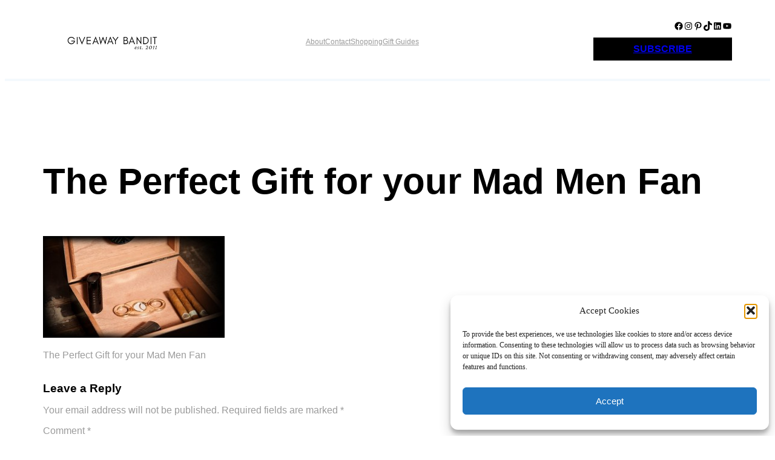

--- FILE ---
content_type: text/css
request_url: https://giveawaybandit.com/wp-content/themes/maxiblocks-go/assets/build/frontend/css/styles.min.css?ver=1.2.1
body_size: 832
content:
body.maxi-blocks--active{--wp--style--global--content-size:100%;--wp--style--global--wide-size:100%}body.maxi-blocks--active :where(.wp-site-blocks)>*,body.maxi-blocks--active :where(body .is-layout-constrained)>*,body.maxi-blocks--active:where(.wp-site-blocks)>*,body.maxi-blocks--active:where(body .is-layout-constrained)>*{margin-block-start:0!important}.entry-content :not(.maxi-block) a:not(.wp-block-button__link):not(.wp-block-file__button),:not(.maxi-block) .widget_text a:not(.wp-block-button__link):not(.wp-block-file__button),:not(.maxi-block) .wp-block-comments a:not(.wp-block-button__link):not(.wp-block-file__button){text-decoration:underline}.entry-content :not(.maxi-block) a:not(.wp-block-button__link):not(.wp-block-file__button):focus,.entry-content :not(.maxi-block) a:not(.wp-block-button__link):not(.wp-block-file__button):hover,:not(.maxi-block) .widget_text a:not(.wp-block-button__link):not(.wp-block-file__button):focus,:not(.maxi-block) .widget_text a:not(.wp-block-button__link):not(.wp-block-file__button):hover,:not(.maxi-block) .wp-block-comments a:not(.wp-block-button__link):not(.wp-block-file__button):focus,:not(.maxi-block) .wp-block-comments a:not(.wp-block-button__link):not(.wp-block-file__button):hover{text-decoration:none}.maxiblocks-go.wp-block-button__link,.maxiblocks-go.wp-block-comments p,.maxiblocks-go.wp-block-navigation-item__content.wp-block-navigation-item__content,.maxiblocks-go.wp-block-navigation-item__label,.maxiblocks-go.wp-block-navigation-submenu,.maxiblocks-go.wp-block-pages-list__item__link,.maxiblocks-go.wp-block-post-date,.maxiblocks-go.wp-block-query-pagination-next,.maxiblocks-go.wp-block-query-pagination-previous,.maxiblocks-goh1,.maxiblocks-goh2,.maxiblocks-goh3,.maxiblocks-goh4,.maxiblocks-goh5,.maxiblocks-goh6,.maxiblocks-goli,.maxiblocks-gop{font-family:Roboto,sans-serif}.maxiblocks-go.wp-block-navigation-item__label,.maxiblocks-go.wp-block-navigation-submenu{color:#9b9b9b;transition:.3s ease}.maxiblocks-go.wp-block-navigation-item__label:hover,.maxiblocks-go.wp-block-navigation-submenu:hover{color:#000}.maxiblocks-go.wp-block-separator{border-top:4px solid!important}.maxiblocks-go .wp-block-button__link,.maxiblocks-go .wp-block-comments,.maxiblocks-go .wp-block-navigation-item__label,.maxiblocks-go .wp-block-navigation-submenu,.maxiblocks-go .wp-block-post-date,.maxiblocks-go .wp-block-query-pagination-next,.maxiblocks-go .wp-block-query-pagination-previous,.maxiblocks-go h1,.maxiblocks-go h2,.maxiblocks-go h3,.maxiblocks-go h4,.maxiblocks-go h5,.maxiblocks-go h6,.maxiblocks-go li,.maxiblocks-go p{font-family:Roboto,sans-serif}.maxiblocks-go .wp-block-navigation-item__content.wp-block-navigation-item__content,.maxiblocks-go .wp-block-navigation-item__label,.maxiblocks-go .wp-block-navigation-submenu,.maxiblocks-go .wp-block-pages-list__item__link{color:#9b9b9b;transition:.3s ease}.maxiblocks-go .wp-block-navigation-item__content.wp-block-navigation-item__content:hover,.maxiblocks-go .wp-block-navigation-item__label:hover,.maxiblocks-go .wp-block-navigation-submenu:hover,.maxiblocks-go .wp-block-pages-list__item__link:hover{color:#000}.maxiblocks-go.post_group_landing .wp-block-query-pagination-next,.maxiblocks-go.post_group_landing .wp-block-query-pagination-previous{color:#000!important;transition:.3s}.maxiblocks-go.post_group_landing .wp-block-query-pagination-next:hover,.maxiblocks-go.post_group_landing .wp-block-query-pagination-previous:hover{color:#c9340a!important}.maxiblocks-go.template_width{max-width:1170px;margin-left:auto;margin-right:auto}.maxiblocks-go.template_footer_columns,.maxiblocks-go.template_header_columns{gap:20px!important}.maxiblocks-go.template_footer_columns .wp-block-navigation__responsive-container-content ul,.maxiblocks-go.template_header_columns .wp-block-navigation__responsive-container-content ul{row-gap:8px}.maxiblocks-go.template_header_columns{flex-wrap:nowrap!important}.maxiblocks-go.template_header_columns .wp-block-column:first-child{min-width:230px}.maxiblocks-go.template_header_columns .wp-block-column:nth-child(3){min-width:200px}.maxiblocks-go.template_header_columns .wp-block-button__link,.maxiblocks-go.template_header_columns a{transition:.3s}.maxiblocks-go.template_header_columns a.wp-block-button__link:hover{background-color:#c9340a!important}.maxiblocks-go.template_footer_columns{border-style:solid;border-width:0 0 4px 0;border-color:#f4f9fd}.maxiblocks-go.template_footer_columns .wp-block-heading{font-size:40px!important}.maxiblocks-go.template_footer_columns .wp-block-column:first-child{min-width:230px}.maxiblocks-go.post_group_landing .wp-block-post-template{gap:20px}.maxiblocks-go.post_group_landing a{text-decoration:none}.maxiblocks-go .wp-block-comments a,.maxiblocks-go .wp-block-comments p{color:#9b9b9b}.maxiblocks-go .wp-block-comments a{transition:.3s ease}.maxiblocks-go .wp-block-comments a:focus,.maxiblocks-go .wp-block-comments a:hover{color:#c9340a}.maxiblocks-go .wp-block-comments .wp-element-button{background-color:#000;color:#fff}.maxiblocks-go .wp-block-comments .wp-element-button:focus,.maxiblocks-go .wp-block-comments .wp-element-button:hover{transition:.3s ease;background-color:#c9340a}@media only screen and (min-width:1921px){.maxiblocks-go.template_width{max-width:1690px}.maxiblocks-go.template_main_group .wp-block-navigation-item__label,.maxiblocks-go.template_main_group p{font-size:20px!important}.maxiblocks-go.template_footer_columns .wp-block-navigation-item__label,.maxiblocks-go.template_footer_columns p,.maxiblocks-go.template_header_columns .wp-block-navigation-item__label,.maxiblocks-go.template_header_columns p{font-size:20px!important}.maxiblocks-go.template_header_columns{padding:30px 0!important}.maxiblocks-go.template_header_columns .wp-block-button__link{font-size:24px!important}.maxiblocks-go.template_header_columns .wp-block-column:first-child{min-width:330px}.maxiblocks-go.template_header_columns .wp-block-column:nth-child(3){min-width:300px}.maxiblocks-go.template_header_columns .wp-block-image img{width:330px!important}.maxiblocks-go.template_footer_columns{margin-top:90px!important}.maxiblocks-go.template_footer_columns .wp-block-heading{font-size:55px!important}.maxiblocks-go.template_footer_columns .wp-block-column:first-child{min-width:300px}.maxiblocks-go.post_group{padding:200px 0!important}.maxiblocks-go.post_group .wp-block-post-title{font-size:110px!important}.maxiblocks-go.post_group p{font-size:20px!important}.maxiblocks-go.post_group_landing{padding:200px 0!important}.maxiblocks-go.post_group_landing p{font-size:20px!important}}@media only screen and (max-width:1366px){.maxiblocks-go.template_width{max-width:90%}.maxiblocks-go.template_footer_columns{margin-top:30px!important}.maxiblocks-go.template_footer_columns .wp-block-heading{font-size:36px!important}.maxiblocks-go.post_group{padding:90px 0!important}.maxiblocks-go.post_group .wp-block-post-title{font-size:60px!important}.maxiblocks-go.post_group_landing{padding:90px 0!important}}@media only screen and (max-width:1024px){.maxiblocks-go.post_group{padding:60px 0!important}.maxiblocks-go.post_group .wp-block-post-title{font-size:50px!important}.maxiblocks-go.post_group_landing{padding:60px 0!important}.maxiblocks-go.template_footer_columns .wp-block-heading{font-size:32px!important}.maxiblocks-go.template_header_columns .wp-block-button__link{font-size:18px!important;padding:15px!important}.maxiblocks-go.template_header_columns .wp-block-column:first-child{min-width:180px}.maxiblocks-go.template_header_columns .wp-block-column:nth-child(3){min-width:180px}}@media only screen and (max-width:781px){.maxiblocks-go.post_group{padding:50px 0!important}.maxiblocks-go.post_group .wp-block-post-title{font-size:40px!important;text-align:center}.maxiblocks-go.post_group_landing{padding:50px 0!important}.maxiblocks-go.template_footer_columns .wp-block-heading{font-size:28px!important;text-align:center}.maxiblocks-go.template_footer_columns .wp-block-navigation__container{justify-content:center}.maxiblocks-go.template_footer_columns p{text-align:center}.maxiblocks-go.template_footer_columns .wp-block-navigation__responsive-container-content ul{column-gap:10px}.maxiblocks-go.template_header_columns .wp-block-column:first-child{min-width:140px}.maxiblocks-go.template_header_columns .wp-block-column:nth-child(3){min-width:140px}.maxiblocks-go.template_header_columns .wp-block-navigation__responsive-container-content ul{column-gap:10px}}@media only screen and (max-width:599px){.maxiblocks-go.template_header_columns{gap:10px!important}.maxiblocks-go.template_header_columns .wp-block-column:first-child{order:1;min-width:120px;max-width:200px}.maxiblocks-go.template_header_columns .wp-block-column:nth-child(2){order:3;max-width:24px}.maxiblocks-go.template_header_columns .wp-block-column:nth-child(3){order:2;min-width:120px;max-width:200px;margin-left:auto}.maxiblocks-go.template_header_columns .wp-block-button__link{font-size:16px!important;padding:10px!important}.maxiblocks-go.template_footer_columns{gap:10px!important}.maxiblocks-go.template_footer_columns .wp-block-heading{font-size:24px!important}.maxiblocks-go.post_group{padding:30px 0!important}.maxiblocks-go.post_group .wp-block-post-title{font-size:32px!important}.maxiblocks-go.post_group_landing{padding:30px 0!important}}